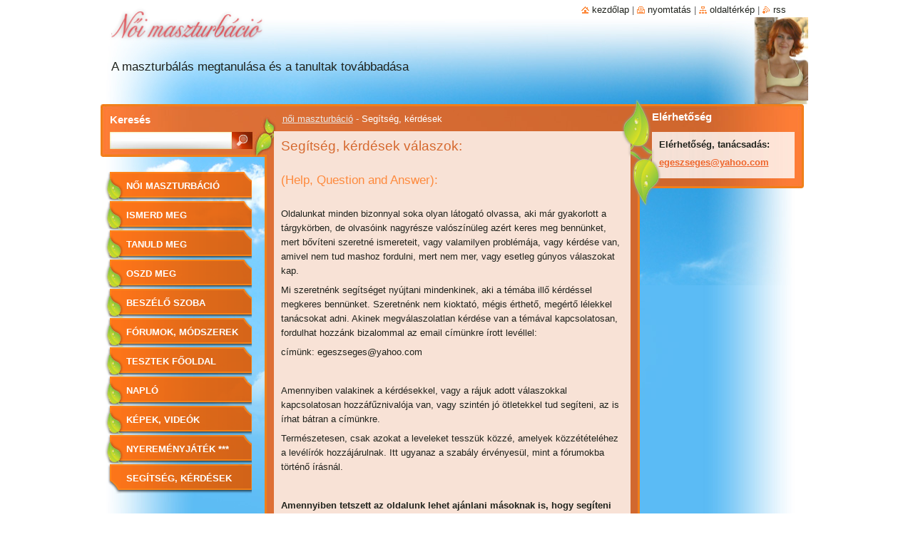

--- FILE ---
content_type: text/html; charset=UTF-8
request_url: https://noimaszturbacio.webnode.hu/segitseg/
body_size: 8814
content:
<!--[if lte IE 9]><!DOCTYPE HTML PUBLIC "-//W3C//DTD HTML 4.01 Transitional//EN" "https://www.w3.org/TR/html4/loose.dtd"><![endif]-->
<!DOCTYPE html>
<!--[if IE]><html class="ie" lang="hu"><![endif]-->
<!--[if gt IE 9]><!--> 
<html lang="hu">
<!--<![endif]-->
  <head>
    <!--[if lt IE 8]><meta http-equiv="X-UA-Compatible" content="IE=EmulateIE7"><![endif]--><!--[if IE 8]><meta http-equiv="X-UA-Compatible" content="IE=EmulateIE8"><![endif]--><!--[if IE 9]><meta http-equiv="X-UA-Compatible" content="IE=EmulateIE9"><![endif]-->
    <base href="https://noimaszturbacio.webnode.hu/">
  <meta charset="utf-8">
  <meta name="description" content="">
  <meta name="keywords" content="">
  <meta name="generator" content="Webnode">
  <meta name="apple-mobile-web-app-capable" content="yes">
  <meta name="apple-mobile-web-app-status-bar-style" content="black">
  <meta name="format-detection" content="telephone=no">
    <link rel="icon" type="image/svg+xml" href="/favicon.svg" sizes="any">  <link rel="icon" type="image/svg+xml" href="/favicon16.svg" sizes="16x16">  <link rel="icon" href="/favicon.ico"><link rel="canonical" href="https://noimaszturbacio.webnode.hu/segitseg/">
<script type="text/javascript">(function(i,s,o,g,r,a,m){i['GoogleAnalyticsObject']=r;i[r]=i[r]||function(){
			(i[r].q=i[r].q||[]).push(arguments)},i[r].l=1*new Date();a=s.createElement(o),
			m=s.getElementsByTagName(o)[0];a.async=1;a.src=g;m.parentNode.insertBefore(a,m)
			})(window,document,'script','//www.google-analytics.com/analytics.js','ga');ga('create', 'UA-797705-6', 'auto',{"name":"wnd_header"});ga('wnd_header.set', 'dimension1', 'W1');ga('wnd_header.set', 'anonymizeIp', true);ga('wnd_header.send', 'pageview');var pageTrackerAllTrackEvent=function(category,action,opt_label,opt_value){ga('send', 'event', category, action, opt_label, opt_value)};</script>
  <link rel="alternate" type="application/rss+xml" href="https://noimaszturbacio.webnode.hu/rss/all.xml" title="Összes cikk">
<!--[if lte IE 9]><style type="text/css">.cke_skin_webnode iframe {vertical-align: baseline !important;}</style><![endif]-->
    <title>Segítség, kérdések :: női maszturbáció</title>
    <meta name="robots" content="index, follow">
    <meta name="googlebot" content="index, follow">   
    <link href="https://d11bh4d8fhuq47.cloudfront.net/_system/skins/v9/50000532/css/style.css" rel="stylesheet" type="text/css" media="screen,projection,handheld,tv">
    <link href="https://d11bh4d8fhuq47.cloudfront.net/_system/skins/v9/50000532/css/print.css" rel="stylesheet" type="text/css" media="print">
    <script type="text/javascript" src="https://d11bh4d8fhuq47.cloudfront.net/_system/skins/v9/50000532/js/functions.js"></script>
    <!--[if IE]>
			<script type="text/javascript" src="https://d11bh4d8fhuq47.cloudfront.net/_system/skins/v9/50000532/js/functions-ie.js"></script>
		<![endif]-->
		<!--[if IE 6]>
      <script type="text/javascript" src="https://d11bh4d8fhuq47.cloudfront.net/_system/skins/v9/50000532/js/png.js"></script>
			<script type="text/javascript">
        DD_belatedPNG.fix('#list, #list2, .menu li a, .menu li a:hover, .menu li.selected a, .menu li.activeSelected a, .menu li.open a, .menu li.open a:hover, .menu .level1 li a, .menu .level1 li a:hover, .menu .level1 li.selected a, .menu .level1 li.activeSelected a, .menu .level1 li.open a, .menu .level1 li.open a:hover, .menu .level1 .level2 li a, .menu .level1 .level2 li a:hover, .menu .level1 .level2 li.selected a, .menu .level1 .level2 li.activeSelected a, #sidebar .boxTitle, #sidebar .boxContent, #sidebar .boxBottom, #right .boxTitle, #right .boxContent, #right .boxBottom');
        DD_belatedPNG.fixPNG('#list, #list2, .menu li a, .menu li a:hover, .menu li.selected a, .menu li.activeSelected a, .menu li.open a, .menu li.open a:hover, .menu .level1 li a, .menu .level1 li a:hover, .menu .level1 li.selected a, .menu .level1 li.activeSelected a, .menu .level1 li.open a, .menu .level1 li.open a:hover, .menu .level1 .level2 li a, .menu .level1 .level2 li a:hover, .menu .level1 .level2 li.selected a, .menu .level1 .level2 li.activeSelected a, #sidebar .boxTitle, #sidebar .boxContent, #sidebar .boxBottom, #right .boxTitle, #right .boxContent, #right .boxBottom');
      </script> 
    <![endif]--> 
  
				<script type="text/javascript">
				/* <![CDATA[ */
					
					if (typeof(RS_CFG) == 'undefined') RS_CFG = new Array();
					RS_CFG['staticServers'] = new Array('https://d11bh4d8fhuq47.cloudfront.net/');
					RS_CFG['skinServers'] = new Array('https://d11bh4d8fhuq47.cloudfront.net/');
					RS_CFG['filesPath'] = 'https://noimaszturbacio.webnode.hu/_files/';
					RS_CFG['filesAWSS3Path'] = 'https://8ed150232c.cbaul-cdnwnd.com/daf15839e26595d2157aad6bad20526f/';
					RS_CFG['lbClose'] = 'Bezárás';
					RS_CFG['skin'] = 'default';
					if (!RS_CFG['labels']) RS_CFG['labels'] = new Array();
					RS_CFG['systemName'] = 'Webnode';
						
					RS_CFG['responsiveLayout'] = 0;
					RS_CFG['mobileDevice'] = 0;
					RS_CFG['labels']['copyPasteSource'] = 'Olvass tovább:';
					
				/* ]]> */
				</script><style type="text/css">/* <![CDATA[ */#e515kmaao8aa {position: absolute;font-size: 13px !important;font-family: "Arial", helvetica, sans-serif !important;white-space: nowrap;z-index: 2147483647;-webkit-user-select: none;-khtml-user-select: none;-moz-user-select: none;-o-user-select: none;user-select: none;}#ighh920fcmb {position: relative;top: -14px;}* html #ighh920fcmb { top: -11px; }#ighh920fcmb a { text-decoration: none !important; }#ighh920fcmb a:hover { text-decoration: underline !important; }#g0f28i59 {z-index: 2147483647;display: inline-block !important;font-size: 16px;padding: 7px 59px 9px 59px;background: transparent url(https://d11bh4d8fhuq47.cloudfront.net/img/footer/footerButtonWebnodeHover.png?ph=8ed150232c) top left no-repeat;height: 18px;cursor: pointer;}* html #g0f28i59 { height: 36px; }#g0f28i59:hover { background: url(https://d11bh4d8fhuq47.cloudfront.net/img/footer/footerButtonWebnode.png?ph=8ed150232c) top left no-repeat; }#fdj56c01fnm { display: none; }#h27thb2182ai {z-index: 3000;text-align: left !important;position: absolute;height: 88px;font-size: 13px !important;color: #ffffff !important;font-family: "Arial", helvetica, sans-serif !important;overflow: hidden;cursor: pointer;}#h27thb2182ai a {color: #ffffff !important;}#a402jac107hm {color: #36322D !important;text-decoration: none !important;font-weight: bold !important;float: right;height: 31px;position: absolute;top: 19px;right: 15px;cursor: pointer;}#a2n23c347hiij { float: right; padding-right: 27px; display: block; line-height: 31px; height: 31px; background: url(https://d11bh4d8fhuq47.cloudfront.net/img/footer/footerButton.png?ph=8ed150232c) top right no-repeat; white-space: nowrap; }#bkdns5510x { position: relative; left: 1px; float: left; display: block; width: 15px; height: 31px; background: url(https://d11bh4d8fhuq47.cloudfront.net/img/footer/footerButton.png?ph=8ed150232c) top left no-repeat; }#a402jac107hm:hover { color: #36322D !important; text-decoration: none !important; }#a402jac107hm:hover #a2n23c347hiij { background: url(https://d11bh4d8fhuq47.cloudfront.net/img/footer/footerButtonHover.png?ph=8ed150232c) top right no-repeat; }#a402jac107hm:hover #bkdns5510x { background: url(https://d11bh4d8fhuq47.cloudfront.net/img/footer/footerButtonHover.png?ph=8ed150232c) top left no-repeat; }#acr2hhp2jfo61 {padding-right: 11px;padding-right: 11px;float: right;height: 60px;padding-top: 18px;background: url(https://d11bh4d8fhuq47.cloudfront.net/img/footer/footerBubble.png?ph=8ed150232c) top right no-repeat;}#a860mc16 {float: left;width: 18px;height: 78px;background: url(https://d11bh4d8fhuq47.cloudfront.net/img/footer/footerBubble.png?ph=8ed150232c) top left no-repeat;}* html #g0f28i59 { filter: progid:DXImageTransform.Microsoft.AlphaImageLoader(src='https://d11bh4d8fhuq47.cloudfront.net/img/footer/footerButtonWebnode.png?ph=8ed150232c'); background: transparent; }* html #g0f28i59:hover { filter: progid:DXImageTransform.Microsoft.AlphaImageLoader(src='https://d11bh4d8fhuq47.cloudfront.net/img/footer/footerButtonWebnodeHover.png?ph=8ed150232c'); background: transparent; }* html #acr2hhp2jfo61 { height: 78px; background-image: url(https://d11bh4d8fhuq47.cloudfront.net/img/footer/footerBubbleIE6.png?ph=8ed150232c);  }* html #a860mc16 { background-image: url(https://d11bh4d8fhuq47.cloudfront.net/img/footer/footerBubbleIE6.png?ph=8ed150232c);  }* html #a2n23c347hiij { background-image: url(https://d11bh4d8fhuq47.cloudfront.net/img/footer/footerButtonIE6.png?ph=8ed150232c); }* html #bkdns5510x { background-image: url(https://d11bh4d8fhuq47.cloudfront.net/img/footer/footerButtonIE6.png?ph=8ed150232c); }* html #a402jac107hm:hover #rbcGrSigTryButtonRight { background-image: url(https://d11bh4d8fhuq47.cloudfront.net/img/footer/footerButtonHoverIE6.png?ph=8ed150232c);  }* html #a402jac107hm:hover #rbcGrSigTryButtonLeft { background-image: url(https://d11bh4d8fhuq47.cloudfront.net/img/footer/footerButtonHoverIE6.png?ph=8ed150232c);  }/* ]]> */</style><script type="text/javascript" src="https://d11bh4d8fhuq47.cloudfront.net/_system/client/js/compressed/frontend.package.1-3-108.js?ph=8ed150232c"></script><style type="text/css">#lostPasswordLink a, .formSuffixLinks a {color: inherit !important;}</style></head>  
  
  <body> 
  
    <div id="body_bg">
      <div id="site_bg">
      
        <div id="site">
        
          <!-- HEADER -->
          <div id="header">    
            <div class="illustration">
              <div id="logozone">               
                <div id="logo"><a href="home/" title="Ugrás a kezdőlapra"><span id="rbcSystemIdentifierLogo" style="visibility: hidden;">női maszturbáció</span></a></div>         
                <p id="moto"><span id="rbcCompanySlogan" class="rbcNoStyleSpan">A maszturbálás megtanulása és a tanultak továbbadása</span></p>
              </div>              
              <img src="https://8ed150232c.cbaul-cdnwnd.com/daf15839e26595d2157aad6bad20526f/200000035-c2a2ec39d2/50000000.png?ph=8ed150232c" width="992" height="146" alt="">            </div>         
          </div>
          <!-- /HEADER -->
          
          <div class="cleaner"><!-- / --></div>
          
          <!-- MAIN -->
          <div id="main">
          
            <div id="list"><!-- / --></div> 
          
            <div id="content">             
              <div id="contentBoxs">       
       
                <!-- NAVIGATOR -->                
                <div id="pageNavigator" class="rbcContentBlock">                        <div id="navigator">           <a class="navFirstPage" href="/home/">női maszturbáció</a>      <span><span> - </span></span>          <span id="navCurrentPage">Segítség, kérdések</span>                 </div>              </div>                
                <!-- /NAVIGATOR --> 
                  
                <div class="cleaner"><!-- / --></div>                  
                
                <!-- MAIN CONTENT -->                
                
								
			<div class="box">
			  <div class="boxTitle"><!-- / --></div>
        <div class="boxContent">
          <div class="contentBox">

		<h1 _extended="true">
	Segítség, kérdések válaszok:</h1>
<p>
	&nbsp;</p>
<h3>
	(Help, Question and Answer):</h3>
<p _extended="true">
	&nbsp;</p>
<p _extended="true">
	Oldalunkat minden bizonnyal soka olyan látogató olvassa, aki már gyakorlott a tárgykörben, de olvasóink nagyrésze valószínüleg azért keres meg bennünket, mert bővíteni szeretné ismereteit, vagy valamilyen problémája, vagy kérdése van, amivel nem tud mashoz fordulni, mert nem mer, vagy esetleg gúnyos válaszokat kap.</p>
<p _extended="true">
	Mi szeretnénk segítséget nyújtani mindenkinek, aki a témába illő kérdéssel megkeres bennünket. Szeretnénk nem kioktató, mégis érthető, megértő lélekkel tanácsokat adni. Akinek megválaszolatlan kérdése van a témával kapcsolatosan, fordulhat hozzánk bizalommal az email címünkre írott levéllel:&nbsp;</p>
<p _extended="true">
	címünk: egeszseges@yahoo.com</p>
<p _extended="true">
	&nbsp;</p>
<p _extended="true">
	Amennyiben valakinek a kérdésekkel, vagy a rájuk adott válaszokkal kapcsolatosan hozzáfűznivalója van, vagy szintén jó ötletekkel tud segíteni, az is írhat bátran a címünkre.&nbsp;</p>
<p _extended="true">
	Természetesen, csak azokat a leveleket tesszük közzé, amelyek közzétételéhez a levélírók hozzájárulnak. Itt ugyanaz a szabály érvényesül, mint a fórumokba történő írásnál.</p>
<p _extended="true">
	&nbsp;</p>
<p _extended="true">
	<strong _extended="true">Amennyiben tetszett az oldalunk lehet ajánlani másoknak is, hogy segíteni tudjunk.</strong></p>
<p _extended="true">
	&nbsp;</p>
<p _extended="true">
	NMR</p>
<p _extended="true">
	&nbsp;</p>
<p _extended="true">
	Sziasztok!</p>
<p _extended="true">
	Én amióta az eszemet tudom maszturbálok azaz kb 3 éves korom óta. Nagyon szeretek a fotel karfáján előre hátra mozogni, vagy arra alkalmas<br _extended="true" />
	dolgokhoz dörzsölni a puncimat, amíg el nem élvezek. Közben fantáziálok Fiúkról meg lányokról akik szintén dörzsölik a puncijukat valamihez.<br _extended="true" />
	Csak az a gondom hogy nem tudom ez normális ilyen fiatalon?</p>
<p _extended="true">
	"015Kriszta"</p>
<p _extended="true">
	<br _extended="true" />
	Kedves "015Kriszta"!</p>
<p _extended="true">
	<br _extended="true" />
	Köszönjük a leveledet és nem kell aggódnod. A te korodban a maszturbáció teljesen normális dolog és nagyon jó lehetőség a tested megismerésére.<br _extended="true" />
	Mindazonáltal javasoljuk, hogy próbálj ki más módszereket, is az orgazmus elérésére mert később a párkapcsolatodban jobban alkalmazhatod őket</p>
<p _extended="true">
	a bútoros önkielégítés helyett.<br _extended="true" />
	&nbsp;</p>
<p _extended="true">
	Amennyiben további tanácsokra van szükséged irj a címünkre és segítünk.</p>
<p _extended="true">
	&nbsp;</p>
<p _extended="true">
	Üdvözlettel: NMR</p>

        
          </div>                
        </div>
        <div class="boxBottom"><!-- / --></div>
      </div>
      
      <div class="cleaner"><!-- / --></div>

		                       
                <!-- /MAIN CONTENT -->             
                   
              </div>               
              <div id="contentBottom"><!-- / --></div>                           
            </div>
            
            <!-- SIDEBAR -->
            <div id="sidebar">
              <div id="sidebarContent">
              
                <!-- MENU -->
                


      <div id="menuzone">

		<ul class="menu">
	<li class="first">
  
      <a href="/home/">
    
      női maszturbáció
      
  </a>
  
  </li>
	<li>
  
      <a href="/ismerd-meg/">
    
      Ismerd meg
      
  </a>
  
  </li>
	<li>
  
      <a href="/tanuld-meg/">
    
      Tanuld meg
      
  </a>
  
  </li>
	<li>
  
      <a href="/oszd-meg/">
    
      Oszd meg
      
  </a>
  
  </li>
	<li>
  
      <a href="/beszelo-szoba-uj-/">
    
      Beszélő szoba 
      
  </a>
  
  </li>
	<li>
  
      <a href="/forumok/">
    
      Fórumok, módszerek 
      
  </a>
  
  </li>
	<li>
  
      <a href="/tesztek/">
    
      Tesztek főoldal
      
  </a>
  
  </li>
	<li>
  
      <a href="/naplo/">
    
      Napló
      
  </a>
  
  </li>
	<li>
  
      <a href="/uj-kepek-videok/">
    
      Képek, videók
      
  </a>
  
  </li>
	<li>
  
      <a href="/nyeremenyjatek-/">
    
      Nyereményjáték ***
      
  </a>
  
  </li>
	<li class="open last selected activeSelected">
  
      <a href="/segitseg/">
    
      Segítség, kérdések
      
  </a>
  
  </li>
</ul>

      </div>

					       
                <!-- /MENU -->
                
                <div class="cleaner"><!-- / --></div>
                
                <!-- SIDEBAR CONTENT -->                         
                          
                                                     
                <!-- /SIDEBAR CONTENT -->
              
              </div>
            </div>            
            <!-- /SIDEBAR -->
            
            <!-- RIGHT CONTENT -->
            <div id="right">
              <div id="rightContent">
              
                <!-- CONTACT -->                
                
          
      <div id="contact">
        <div id="contactTitle"><h2>Elérhetőség</h2></div>
          <div id="contactContent">
          
		

      <p class="name">Elérhetőség, tanácsadás:</p>
                  
      
      
	
	    <p class="email"><a href="&#109;&#97;&#105;&#108;&#116;&#111;:&#101;&#103;&#101;&#115;&#122;&#115;&#101;&#103;&#101;&#115;&#64;&#121;&#97;&#104;&#111;&#111;&#46;&#99;&#111;&#109;"><span id="rbcContactEmail">&#101;&#103;&#101;&#115;&#122;&#115;&#101;&#103;&#101;&#115;&#64;&#121;&#97;&#104;&#111;&#111;&#46;&#99;&#111;&#109;</span></a></p>

	        

		
        
          </div>
        <div id="contactBottom"><!-- / --></div>
        <div id="list2"><!-- / --></div>
      </div>
      
      <div class="cleaner"><!-- / --></div>

					                 
                <!-- /CONTACT -->               
                
                          
                           
              </div>
            </div>  
            <!-- /RIGHT CONTENT -->            
            
            <hr class="cleaner">
            
            <!-- SEARCH BOX -->
            
        
      <div id="searchBox">

		<form action="/search/" method="get" id="fulltextSearch">
		
		    <label for="fulltextSearchText">Keresés</label>
		    <div class="cleaner"><!-- / --></div>
		    
      	<input type="text" id="fulltextSearchText" name="text">
      	<input type="image" id="fulltextSubmit" src="https://d11bh4d8fhuq47.cloudfront.net/_system/skins/v9/50000532/img/search_btn.jpg" alt="Keres">

		</form>


      </div>
      
      <div class="cleaner"><!-- / --></div>

		            <!-- SEARCH BOX -->
                      
          </div>
          <!-- /MAIN -->
          
          <!-- QUICK LINKS -->
          <table id="quickLinks">
            <tr><td>
              <div id="links">
                <p>
                  <span class="homepage"><a href="home/" title="Ugrás a kezdőlapra">Kezdőlap</a></span>
                  <span class="separator"> | </span>
                  <span class="print"><a href="#" onclick="window.print(); return false;" title="Oldal nyomtatása">Nyomtatás</a></span>
                  <span class="separator"> | </span>
                  <span class="sitemap"><a href="/sitemap/" title="Ugrás az oldaltérképre.">Oldaltérkép</a></span>
                  <span class="separator"> | </span>
                  <span class="rss"><a href="/rss/" title="RSS csatornák">RSS</a></span>
                </p>  
              </div>
            </td><td>
              <div class="lang"><div id="languageSelect"></div>			</div>
            </td></tr>
          </table>
          <!-- /QUICK LINKS -->
        
        </div>
        
        <!-- FOOTER -->
        <div id="footer">
          <div id="footerLeft"><span id="rbcFooterText" class="rbcNoStyleSpan">© 2012 Minden jog fenntartva.</span></div>            
          <div id="footerRight"><span class="rbcSignatureText"><a rel="nofollow" href="https://www.webnode.hu?utm_source=text&amp;utm_medium=footer&amp;utm_campaign=free1">Készíts ingyenes honlapot</a><a id="g0f28i59" rel="nofollow" href="https://www.webnode.hu?utm_source=button&amp;utm_medium=footer&amp;utm_campaign=free1"><span id="fdj56c01fnm">Webnode</span></a></span></div>   
        </div>
        <!-- /FOOTER -->
        
      </div>
    </div>

    <script type="text/javascript">
		/* <![CDATA[ */

			RubicusFrontendIns.addObserver
			({

				onContentChange: function ()
        {
          RubicusFrontendIns.faqInit('faq', 'answerBlock');
          
          box_maximizing();
        },

				onStartSlideshow: function()
				{
					$('slideshowControl').innerHTML	= '<span>Diavetítés szüneteltetése<'+'/span>';
					$('slideshowControl').title			= 'A képek automatikus vetítésének szüneteltetése';
					$('slideshowControl').onclick		= RubicusFrontendIns.stopSlideshow.bind(RubicusFrontendIns);
				},

				onStopSlideshow: function()
				{
					$('slideshowControl').innerHTML	= '<span>Diavetítés indítása<'+'/span>';
					$('slideshowControl').title			= 'Képek diavetítésének indítása';
					$('slideshowControl').onclick		= RubicusFrontendIns.startSlideshow.bind(RubicusFrontendIns);
				},

				onShowImage: function()
				{
					if (RubicusFrontendIns.isSlideshowMode())
					{
						$('slideshowControl').innerHTML	= '<span>Diavetítés szüneteltetése<'+'/span>';
						$('slideshowControl').title			= 'A képek automatikus vetítésének szüneteltetése';
						$('slideshowControl').onclick		= RubicusFrontendIns.stopSlideshow.bind(RubicusFrontendIns);
					}
				}

			 });
       
        RubicusFrontendIns.faqInit('faq', 'answerBlock'); 
        
        box_maximizing();
        		          
			  RubicusFrontendIns.addFileToPreload('https://d11bh4d8fhuq47.cloudfront.net/_system/skins/v9/50000532/img/loading.gif');
			  RubicusFrontendIns.addFileToPreload('https://d11bh4d8fhuq47.cloudfront.net/_system/skins/v9/50000532/img/menu_active.png');
			  RubicusFrontendIns.addFileToPreload('https://d11bh4d8fhuq47.cloudfront.net/_system/skins/v9/50000532/img/menu_hover.png');
			  RubicusFrontendIns.addFileToPreload('https://d11bh4d8fhuq47.cloudfront.net/_system/skins/v9/50000532/img/menu_open.png');
			  RubicusFrontendIns.addFileToPreload('https://d11bh4d8fhuq47.cloudfront.net/_system/skins/v9/50000532/img/submenu2_hover.png');
			  
			  RubicusFrontendIns.addFileToPreload('https://d11bh4d8fhuq47.cloudfront.net/_system/skins/v9/50000532/img/submenu_active.png');
			  RubicusFrontendIns.addFileToPreload('https://d11bh4d8fhuq47.cloudfront.net/_system/skins/v9/50000532/img/submenu_hover.png');			  
			  RubicusFrontendIns.addFileToPreload('https://d11bh4d8fhuq47.cloudfront.net/_system/skins/v9/50000532/img/submenu_open.png');
			  
			  
			  
  		/* ]]> */
  	 </script>
  
  <div id="rbcFooterHtml"></div><div style="display: none;" id="e515kmaao8aa"><span id="ighh920fcmb">&nbsp;</span></div><div id="h27thb2182ai" style="display: none;"><a href="https://www.webnode.hu?utm_source=window&amp;utm_medium=footer&amp;utm_campaign=free1" rel="nofollow"><div id="a860mc16"><!-- / --></div><div id="acr2hhp2jfo61"><div><strong id="bepa1r0e">A Webnode által fejlesztett oldal</strong><br /><span id="c02k6db1hoi9hn">Indítsd el saját weboldalad ingyen!</span></div><span id="a402jac107hm"><span id="bkdns5510x"><!-- / --></span><span id="a2n23c347hiij">Kezdd itt</span></span></div></a></div><script type="text/javascript">/* <![CDATA[ */var bc1hheeg1bf4 = {sig: $('e515kmaao8aa'),prefix: $('ighh920fcmb'),btn : $('g0f28i59'),win : $('h27thb2182ai'),winLeft : $('a860mc16'),winLeftT : $('b4c55eb66'),winLeftB : $('fhi3584fc8dimm'),winRght : $('acr2hhp2jfo61'),winRghtT : $('vfqnra'),winRghtB : $('cnq3g2c6n'),tryBtn : $('a402jac107hm'),tryLeft : $('bkdns5510x'),tryRght : $('a2n23c347hiij'),text : $('c02k6db1hoi9hn'),title : $('bepa1r0e')};bc1hheeg1bf4.sig.appendChild(bc1hheeg1bf4.btn);var jgidbab2lc2em=0,jjid3e1i8fj=0,h7fd3a334d=0,ip7q4f613437,fib03g910=$$('.rbcSignatureText')[0],hf3sgaq192k82=false,e472c2i139d;function ft969lvm(){if (!hf3sgaq192k82 && pageTrackerAllTrackEvent){pageTrackerAllTrackEvent('Signature','Window show - web',bc1hheeg1bf4.sig.getElementsByTagName('a')[0].innerHTML);hf3sgaq192k82=true;}bc1hheeg1bf4.win.show();h7fd3a334d=bc1hheeg1bf4.tryLeft.offsetWidth+bc1hheeg1bf4.tryRght.offsetWidth+1;bc1hheeg1bf4.tryBtn.style.width=parseInt(h7fd3a334d)+'px';bc1hheeg1bf4.text.parentNode.style.width = '';bc1hheeg1bf4.winRght.style.width=parseInt(20+h7fd3a334d+Math.max(bc1hheeg1bf4.text.offsetWidth,bc1hheeg1bf4.title.offsetWidth))+'px';bc1hheeg1bf4.win.style.width=parseInt(bc1hheeg1bf4.winLeft.offsetWidth+bc1hheeg1bf4.winRght.offsetWidth)+'px';var wl=bc1hheeg1bf4.sig.offsetLeft+bc1hheeg1bf4.btn.offsetLeft+bc1hheeg1bf4.btn.offsetWidth-bc1hheeg1bf4.win.offsetWidth+12;if (wl<10){wl=10;}bc1hheeg1bf4.win.style.left=parseInt(wl)+'px';bc1hheeg1bf4.win.style.top=parseInt(jjid3e1i8fj-bc1hheeg1bf4.win.offsetHeight)+'px';clearTimeout(ip7q4f613437);}function d049175erx1187(){ip7q4f613437=setTimeout('bc1hheeg1bf4.win.hide()',1000);}function j73f7f9ivdm(){var ph = RubicusFrontendIns.photoDetailHandler.lightboxFixed?document.getElementsByTagName('body')[0].offsetHeight/2:RubicusFrontendIns.getPageSize().pageHeight;bc1hheeg1bf4.sig.show();jgidbab2lc2em=0;jjid3e1i8fj=0;if (fib03g910&&fib03g910.offsetParent){var obj=fib03g910;do{jgidbab2lc2em+=obj.offsetLeft;jjid3e1i8fj+=obj.offsetTop;} while (obj = obj.offsetParent);}if ($('rbcFooterText')){bc1hheeg1bf4.sig.style.color = $('rbcFooterText').getStyle('color');bc1hheeg1bf4.sig.getElementsByTagName('a')[0].style.color = $('rbcFooterText').getStyle('color');}bc1hheeg1bf4.sig.style.width=parseInt(bc1hheeg1bf4.prefix.offsetWidth+bc1hheeg1bf4.btn.offsetWidth)+'px';if (jgidbab2lc2em<0||jgidbab2lc2em>document.body.offsetWidth){jgidbab2lc2em=(document.body.offsetWidth-bc1hheeg1bf4.sig.offsetWidth)/2;}if (jgidbab2lc2em>(document.body.offsetWidth*0.55)){bc1hheeg1bf4.sig.style.left=parseInt(jgidbab2lc2em+(fib03g910?fib03g910.offsetWidth:0)-bc1hheeg1bf4.sig.offsetWidth)+'px';}else{bc1hheeg1bf4.sig.style.left=parseInt(jgidbab2lc2em)+'px';}if (jjid3e1i8fj<=0 || RubicusFrontendIns.photoDetailHandler.lightboxFixed){jjid3e1i8fj=ph-5-bc1hheeg1bf4.sig.offsetHeight;}bc1hheeg1bf4.sig.style.top=parseInt(jjid3e1i8fj-5)+'px';}function fpms0y3h61g8e(){if (e472c2i139d){clearTimeout(e472c2i139d);}e472c2i139d = setTimeout('j73f7f9ivdm()', 10);}Event.observe(window,'load',function(){if (bc1hheeg1bf4.win&&bc1hheeg1bf4.btn){if (fib03g910){if (fib03g910.getElementsByTagName("a").length > 0){bc1hheeg1bf4.prefix.innerHTML = fib03g910.innerHTML + '&nbsp;';}else{bc1hheeg1bf4.prefix.innerHTML = '<a href="https://www.webnode.hu?utm_source=text&amp;utm_medium=footer&amp;utm_content=hu-web-0&amp;utm_campaign=signature" rel="nofollow">'+fib03g910.innerHTML + '</a>&nbsp;';}fib03g910.style.visibility='hidden';}else{if (pageTrackerAllTrackEvent){pageTrackerAllTrackEvent('Signature','Missing rbcSignatureText','noimaszturbacio.webnode.hu');}}j73f7f9ivdm();setTimeout(j73f7f9ivdm, 500);setTimeout(j73f7f9ivdm, 1000);setTimeout(j73f7f9ivdm, 5000);Event.observe(bc1hheeg1bf4.btn,'mouseover',ft969lvm);Event.observe(bc1hheeg1bf4.win,'mouseover',ft969lvm);Event.observe(bc1hheeg1bf4.btn,'mouseout',d049175erx1187);Event.observe(bc1hheeg1bf4.win,'mouseout',d049175erx1187);Event.observe(bc1hheeg1bf4.win,'click',function(){if (pageTrackerAllTrackEvent){pageTrackerAllTrackEvent('Signature','Window click - web','A Webnode által fejlesztett oldal',0);}document/*f21b59de3h8*/.location.href='https://www.webnode.hu?utm_source=window&utm_medium=footer&utm_content=hu-web-0&utm_campaign=signature';});Event.observe(window, 'resize', fpms0y3h61g8e);Event.observe(document.body, 'resize', fpms0y3h61g8e);RubicusFrontendIns.addObserver({onResize: fpms0y3h61g8e});RubicusFrontendIns.addObserver({onContentChange: fpms0y3h61g8e});RubicusFrontendIns.addObserver({onLightboxUpdate: j73f7f9ivdm});Event.observe(bc1hheeg1bf4.btn, 'click', function(){if (pageTrackerAllTrackEvent){pageTrackerAllTrackEvent('Signature','Button click - web',bc1hheeg1bf4.sig.getElementsByTagName('a')[0].innerHTML);}});Event.observe(bc1hheeg1bf4.tryBtn, 'click', function(){if (pageTrackerAllTrackEvent){pageTrackerAllTrackEvent('Signature','Try Button click - web','A Webnode által fejlesztett oldal',0);}});}});RubicusFrontendIns.addFileToPreload('https://d11bh4d8fhuq47.cloudfront.net/img/footer/footerButtonWebnode.png?ph=8ed150232c');RubicusFrontendIns.addFileToPreload('https://d11bh4d8fhuq47.cloudfront.net/img/footer/footerButton.png?ph=8ed150232c');RubicusFrontendIns.addFileToPreload('https://d11bh4d8fhuq47.cloudfront.net/img/footer/footerButtonHover.png?ph=8ed150232c');RubicusFrontendIns.addFileToPreload('https://d11bh4d8fhuq47.cloudfront.net/img/footer/footerBubble.png?ph=8ed150232c');if (Prototype.Browser.IE){RubicusFrontendIns.addFileToPreload('https://d11bh4d8fhuq47.cloudfront.net/img/footer/footerBubbleIE6.png?ph=8ed150232c');RubicusFrontendIns.addFileToPreload('https://d11bh4d8fhuq47.cloudfront.net/img/footer/footerButtonHoverIE6.png?ph=8ed150232c');}RubicusFrontendIns.copyLink = 'https://www.webnode.hu';RS_CFG['labels']['copyPasteBackLink'] = 'Készíts saját weboldalt ingyen:';/* ]]> */</script><script type="text/javascript">var keenTrackerCmsTrackEvent=function(id){if(typeof _jsTracker=="undefined" || !_jsTracker){return false;};try{var name=_keenEvents[id];var keenEvent={user:{u:_keenData.u,p:_keenData.p,lc:_keenData.lc,t:_keenData.t},action:{identifier:id,name:name,category:'cms',platform:'WND1',version:'2.1.157'},browser:{url:location.href,ua:navigator.userAgent,referer_url:document.referrer,resolution:screen.width+'x'+screen.height,ip:'37.27.51.139'}};_jsTracker.jsonpSubmit('PROD',keenEvent,function(err,res){});}catch(err){console.log(err)};};</script></body>
</html>